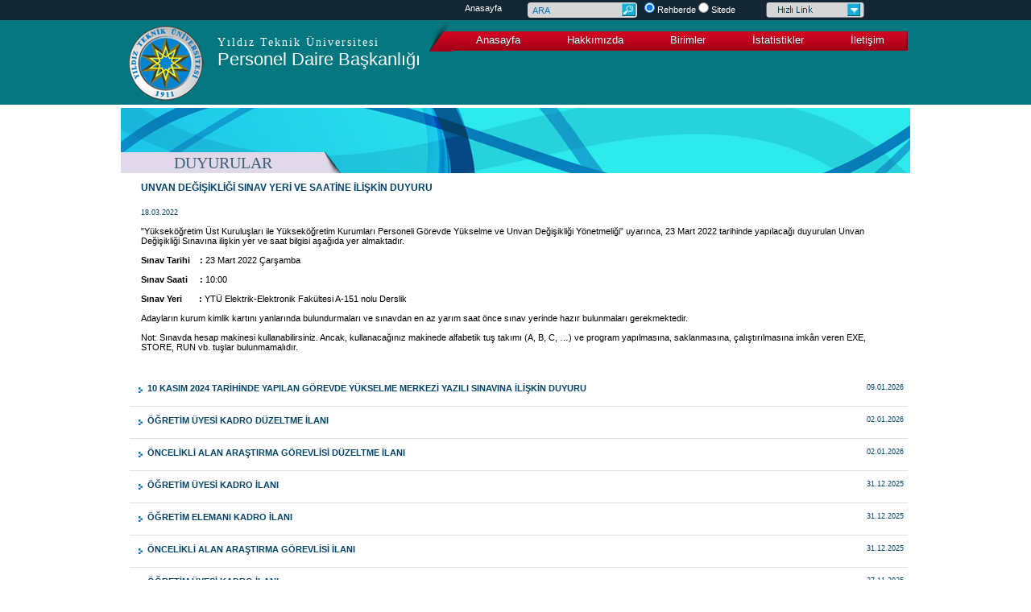

--- FILE ---
content_type: text/html; charset=utf-8
request_url: https://prs.yildiz.edu.tr/duyurular/UNVAN-DE%EF%BF%BD%EF%BF%BD%EF%BF%BD%EF%BF%BD%EF%BF%BD%EF%BF%BD%EF%BF%BD%EF%BF%BDKL%EF%BF%BD%EF%BF%BD%EF%BF%BD%EF%BF%BD%EF%BF%BD%EF%BF%BD-SINAV-YER%EF%BF%BD%EF%BF%BD-VE-SAAT%EF%BF%BD%EF%BF%BDNE-%EF%BF%BD%EF%BF%BDL%EF%BF%BD%EF%BF%BD%EF%BF%BD%EF%BF%BDK%EF%BF%BD%EF%BF%BDN-DUYURU/389
body_size: 32347
content:
<!DOCTYPE html PUBLIC "-//W3C//DTD XHTML 1.0 Transitional//EN" "http://www.w3.org/TR/xhtml1/DTD/xhtml1-transitional.dtd"><html xmlns="http://www.w3.org/1999/xhtml">
<head>
<link rel="shortcut icon" href="https://prs.yildiz.edu.tr/style/img/yildiz.ico">
<meta name="description" content="Yıldız Teknik Üniversitesi Resmi sitesi" />
<meta name="keywords" content="YTU,Yıldız Teknik Üniversitesi" />
<meta name="robots" content="no-cache" />
<meta name="Author" content="Enformati" />
<meta http-equiv="Content-type" content="text/html; charset=utf-8" />

<title>Personel Daire Başkanlığı | Duyurular</title>

<link href="https://prs.yildiz.edu.tr/style/css/anasayfa.css" rel="stylesheet" type="text/css" />
<link href="https://prs.yildiz.edu.tr/style/css/menu.css" rel="stylesheet" type="text/css" />
<link href="https://prs.yildiz.edu.tr/style/css/dcmegamenu.css" rel="stylesheet" type="text/css" />
<link href="https://prs.yildiz.edu.tr/style/css/white.css" rel="stylesheet" type="text/css" />
<link href="https://prs.yildiz.edu.tr/style/css/validationEngine.jquery.css" rel="stylesheet" type="text/css" />
<link href="https://prs.yildiz.edu.tr/style/css/jNice.css" rel="stylesheet" type="text/css" />
<link href="https://prs.yildiz.edu.tr/style/css/fullcalendar.css" rel="stylesheet" type="text/css" />

<!--[if IE 6]><link rel="stylesheet" type="text/css" media="screen" href="https://prs.yildiz.edu.tr/style/css/ie6.css" /><![endif]-->
<!--[if IE 7]><link rel="stylesheet" type="text/css" media="screen" href="https://prs.yildiz.edu.tr/style/css/ie7.css" /><![endif]-->

<!-- JavaScripts-->


<script type="text/javascript" src="https://prs.yildiz.edu.tr/style/js/jquery-1.6.min.js"></script>
<script type="text/javascript" src="https://prs.yildiz.edu.tr/style/js/jquery.hoverIntent.minified.js"></script>
<script type="text/javascript" src="https://prs.yildiz.edu.tr/style/js/jquery.dcmegamenu.1.3.3.js"></script>
<script type="text/javascript" src="https://prs.yildiz.edu.tr/style/js/jquery.validationEngine-tr.js"></script>
<script type="text/javascript" src="https://prs.yildiz.edu.tr/style/js/jquery.validationEngine.js"></script>
<script type="text/javascript" src="https://prs.yildiz.edu.tr/style/js/jNice.js"></script>
<script type="text/javascript" src="https://prs.yildiz.edu.tr/style/js/fullcalendar.js"></script>


<script>
function text_off(id) {
	document.getElementById(id).value = "";
}

function text_on(id,txt) {
	if(document.getElementById(id).value == "")
		document.getElementById(id).value = txt;
}
</script>

</head>

<body>        
<div id="header" style="height:134px">
	
		<div id="header_band">
    	<div id="header_in">
            <div id="header_top">
                <div id="ust_link_container">
                    <span id="mainpage_link"><a href="https://prs.yildiz.edu.tr/">Anasayfa </a></span>
                    <span style="float:left;margin-top:3px;color:#FFF;">&nbsp;&nbsp;&nbsp;&nbsp;</span>
                    
                    <div id="find_input">
                        <form target="_blank" action="http://www.yildiz.edu.tr/rehber" method="post">
                            
                            <input onclick="text_off('search_text');" onblur="text_on('search_text','ARA');" id="search_text" type="text" name="search" value="ARA" />
                            <input id="search_btn" type="submit" value="" />
                            
                            <input style="margin-left:9px;" id="ticked" type="radio" class="aramaRadio1" checked="checked" value="Rehberde" name="aramayeri"  /> 
                            <label style="color:#FFF" class="Rehberde"  for="ticked" >Rehberde</label> 
                            <input id="notticked" type="radio" class="aramaRadio2" value="Sitede" name="aramayeri" />
                            <label style="color:#FFF" class="Rehberde" for="notticked">Sitede</label>
                      
                        </form>
                        
                    </div>
                    
                    
                    
                    <div id="quick_link">
                        <img src="https://prs.yildiz.edu.tr/style/img/hizli_link.jpg" width="122" height="19" class="menu_head1" />
                        <ul class="menu_body1">
                                                    <li><a href="http://www.eu.yildiz.edu.tr">AB Ofisi</a></li>
                                                    <li><a href="page.php?id=3">Akademik Birimler</a></li>
                                                    <li><a href="http://www.aek.yildiz.edu.tr/">Akademik Etik Kurulu</a></li>
                                                    <li><a href="http://www.ogi.yildiz.edu.tr/index.php?id=18">Akademik Takvim</a></li>
                                                    <li><a href="http://www.yildiz.edu.tr/rekyard1akad.php">Akademik Yükseltmeler</a></li>
                                                    <li><a href="http://www.apk.yildiz.edu.tr/kaynak.html">AR-GE Desteği Sağlayan Kuruluşlar</a></li>
                                                    <li><a href="http://www2.yildiz.edu.tr">ARAS</a></li>
                                                    <li><a href="http://www.apk.yildiz.edu.tr/index.php">Araştırma Projeleri Koordinatörlüğü</a></li>
                                                    <li><a href="http://www.apry.yildiz.edu.tr/">Araştırma-Planlama Rektör Yrd.</a></li>
                                                    <li><a href="http://www.ata.yildiz.edu.tr/">Atatürk İlkeleri ve İnkılap Tarihi</a></li>
                                                    <li><a href="page.php?id=7">Ayazağa Kampüsü</a></li>
                                                    <li><a href="http://www.bde.yildiz.edu.tr/">Batı Dilleri ve Edebiyatı</a></li>
                                                    <li><a href="http://www.bdn.yildiz.edu.tr">Beden Eğitimi</a></li>
                                                    <li><a href="category.php?id=3">Bilgi Edinme</a></li>
                                                    <li><a href="http://www.bim.yildiz.edu.tr">Bilgi İşlem</a></li>
                                                    <li><a href="category.php?id=12">Bilgi İşlem Teknik Servis Şube Müdürlüğü</a></li>
                                                    <li><a href="http://www.ce.yildiz.edu.tr/">Bilgisayar Mühendisliği</a></li>
                                                    <li><a href="http://www.bote.yildiz.edu.tr/">Bilgisayar ve Öretim Tek. Eğitimi</a></li>
                                                    <li><a href="http://www.apk.yildiz.edu.tr">Bilimsel Araştırma Proje Koor.</a></li>
                                                    <li><a href="http://www.bio.yildiz.edu.tr/">Biyoloji</a></li>
                                                    <li><a href="http://www.bioeng.yildiz.edu.tr/">Biyomuhendislik</a></li>
                                                    <li><a href="http://www.cem.yildiz.edu.tr/">Çevre Mühendisliği</a></li>
                                                    <li><a href="http://www.uay.yildiz.edu.tr/">Çevre Yönetim Sis.</a></li>
                                                    <li><a href="page.php?id=6">Davutpaşa Kampüsü</a></li>
                                                    <li><a href="http://distro.cc.yildiz.edu.tr/">Distro(Yazılımlar)</a></li>
                                                    <li><a href="http://www.dosim.yildiz.edu.tr/">Döner Sermaye</a></li>
                                                    <li><a href="http://www.egf.yildiz.edu.tr">Eğitim Fakültesi</a></li>
                                                    <li><a href="http://www.eory.yildiz.edu.tr/">Eğitim-Öğretim Rektör Yrd</a></li>
                                                    <li><a href="http://www.egf.yildiz.edu.tr">Elektrik Mühendisliği</a></li>
                                                    <li><a href="http://www.elk.yildiz.edu.tr/">Elektrik-Elektronik Fakültesi</a></li>
                                                    <li><a href="http://www.ehm.yildiz.edu.tr/">Elektronik ve Haberleşme Mühendisliği</a></li>
                                                    <li><a href="http://www.enm.yildiz.edu.tr/">Endüstri Mühendisliği</a></li>
                                                    <li><a href="http://www.enfo.yildiz.edu.tr">Enformatik</a></li>
                                                    <li><a href="http://www.bythi.yildiz.edu.tr/brosur/fakulte/brosur.html">Fakülte Tanıtım</a></li>
                                                    <li><a href="http://www.farabi.yildiz.edu.tr/">Farabi Değişim Programı</a></li>
                                                    <li><a href="http://www.fbe.yildiz.edu.tr/">Fen Bilimleri Enstitüsü</a></li>
                                                    <li><a href="http://www.fed.yildiz.edu.tr/">Fen-Edebiyat Fakültesi</a></li>
                                                    <li><a href="http://www.fzk.yildiz.edu.tr/">Fizik</a></li>
                                                    <li><a href="http://www.gidf.yildiz.edu.tr/">Gemi İnşaatı ve Denizcilik Fakültesi</a></li>
                                                    <li><a href="http://www.gim.yildiz.edu.tr/">Gemi İnşaatı ve Gemi Makineleri Mühendisliği</a></li>
                                                    <li><a href="http://www.gmim.yildiz.edu.tr/">Gemi Makineleri İşletme Mühendisliği</a></li>
                                                    <li><a href="http://www.gsek.yildiz.edu.tr/">Genel Sekreterlik</a></li>
                                                    <li><a href="http://gsis.yildiz.edu.tr">GSIS</a></li>
                                                    <li><a href="http://www.jfm.yildiz.edu.tr/">Harita Mühendisliği</a></li>
                                                    <li><a href="http://www.iaesteyildiz.org/">IAESTE</a></li>
                                                    <li><a href="page.php?id=2">İdari Birimler</a></li>
                                                    <li><a href="http://www.imi.yildiz.edu.tr/">İdari ve Mali İşler</a></li>
                                                    <li><a href="http://www.mersam.yildiz.edu.tr/">İhaleler</a></li>
                                                    <li><a href="http://www.iib.yildiz.edu.tr/">İktisadi ve İdari Bilimler Fakültesi</a></li>
                                                    <li><a href="http://www.ikt.yildiz.edu.tr/">İktisat</a></li>
                                                    <li><a href="http://www.iletisim.yildiz.edu.tr/">İletişim Koordinatörlüğü</a></li>
                                                    <li><a href="http://www.ilet.yildiz.edu.tr/">İletişim Tasarımı</a></li>
                                                    <li><a href="http://www.ins.yildiz.edu.tr/">İnşaat Fakültesi</a></li>
                                                    <li><a href="http://www.inm.yildiz.edu.tr/">İnşaat Mühendisliği</a></li>
                                                    <li><a href="http://www.itb.yildiz.edu.tr/">İnsan ve Toplum Bilimleri</a></li>
                                                    <li><a href="http://www.isl.yildiz.edu.tr/">İşletme</a></li>
                                                    <li><a href="http://www.ist.yildiz.edu.tr/">İstatistik</a></li>
                                                    <li><a href="http://www.kml.yildiz.edu.tr/">Kimya</a></li>
                                                    <li><a href="http://www.kmm.yildiz.edu.tr/">Kimya Mühendisliği</a></li>
                                                    <li><a href="http://www.kim.yildiz.edu.tr/">Kimya-Metalurji Fakültesi</a></li>
                                                    <li><a href="http://www.kom.yildiz.edu.tr/">Kontrol ve Otomasyon Müh.</a></li>
                                                    <li><a href="#">Kulüpler</a></li>
                                                    <li><a href="http://www.ktp.yildiz.edu.tr/">Kütüphane</a></li>
                                                    <li><a href="http://www.mkm.yildiz.edu.tr/">Makine Mühendisliği</a></li>
                                                    <li><a href="http://www.mat.yildiz.edu.tr/">Matematik</a></li>
                                                    <li><a href="http://www.mtm.yildiz.edu.tr/">Matematik Mühendisliği</a></li>
                                                    <li><a href="http://www.mediko.yildiz.edu.tr/">Medikososyal Merkezi</a></li>
                                                    <li><a href="http://www.mkt.yildiz.edu.tr/">Mekatronik Mühendisliği</a></li>
                                                    <li><a href="http://www.myo.yildiz.edu.tr">Meslek Yüksek Okulu</a></li>
                                                    <li><a href="http://www.mem.yildiz.edu.tr/">Metalurji ve Malzeme Mühendisliği</a></li>
                                                    <li><a href="http://www.ytumed.org.tr/">Mezunlar Derneği</a></li>
                                                    <li><a href="http://www.mim.yildiz.edu.tr/">Mimarlık</a></li>
                                                    <li><a href="http://www.mmr.yildiz.edu.tr/">Mimarlık Fakültesi</a></li>
                                                    <li><a href="http://www.ogi.yildiz.edu.tr/">Öğrenci İşleri > Lisans</a></li>
                                                    <li><a href="http://www.ybd.yildiz.edu.tr/">Öğrenci İşleri > Yabancı Dil Hazırlık</a></li>
                                                    <li><a href="http://www.yildiz.edu.tr/otomasyon.php">Öğrenci Otomasyon Sistemleri</a></li>
                                                    <li><a href="http://orem.yildiz.edu.tr">ÖREM</a></li>
                                                    <li><a href="http://www.prs.yildiz.edu.tr">Personel Dairesi</a></li>
                                                    <li><a href="rektor/index.php">Rektörlük</a></li>
                                                    <li><a href="http://www.sks.yildiz.edu.tr/">Sağlık Kültür ve Spor Dairesi</a></li>
                                                    <li><a href="http://www.sts.yildiz.edu.tr/">Sanat ve Tasarım Fakültesi</a></li>
                                                    <li><a href="http://www.sbp.yildiz.edu.tr/">Şehir ve Bölge Planlama</a></li>
                                                    <li><a href="http://www.sigma.yildiz.edu.tr/index.html">Sigma</a></li>
                                                    <li><a href="http://www.sbu.yildiz.edu.tr/">Siyaset Bilimi ve Ulus. İlişkiler</a></li>
                                                    <li><a href="http://www.sbe.yildiz.edu.tr/">Sosyal Bilimler Enstitüsü</a></li>
                                                    <li><a href="http://www.stg.yildiz.edu.tr/">Strateji Geliştirme</a></li>
                                                    <li><a href="http://www.bythi.yildiz.edu.tr/brosur/default.html">Tanıtım</a></li>
                                                    <li><a href="category.php?id=1">Tarihçe</a></li>
                                                    <li><a href="http://www.eory.yildiz.edu.tr/index1.php?k=79">Temsilcilikler</a></li>
                                                    <li><a href="http://www.tdb.yildiz.edu.tr/">Türk Dili</a></li>
                                                    <li><a href="http://www.tde.yildiz.edu.tr/">Türk Dili ve Edebiyatı</a></li>
                                                    <li><a href="http://www.iro.yildiz.edu.tr/tr/index.php">Uluslararası İlişkiler Ofisi</a></li>
                                                    <li><a href="http://usis.yildiz.edu.tr">USIS</a></li>
                                                    <li><a href="http://www.apry.yildiz.edu.tr/rekyard1uygar.php">Uygulama ve Araştırma Merkezleri</a></li>
                                                    <li><a href="http://www.uzem.yildiz.edu.tr">Uzaktan Eğitim Merkezi</a></li>
                                                    <li><a href="http://www.vekom.yildiz.edu.tr">Vekom</a></li>
                                                    <li><a href="dosya/vizyon.pdf">Vizyon/Misyon</a></li>
                                                    <li><a href="http://www.yde.yildiz.edu.tr">Yabancı Diller Eğitimi</a></li>
                                                    <li><a href="http://www.ybd.yildiz.edu.tr/">Yabancı Diller Yüksek Okulu</a></li>
                                                    <li><a href="http://www.ypi.yildiz.edu.tr/">Yapı İşleri</a></li>
                                                    <li><a href="http://www.sks.yildiz.edu.tr/yemeklistesi.php">Yemek Listesi</a></li>
                                                    <li><a href="page.php?id=5">Yildiz Kampüsü</a></li>
                                                    <li><a href="page.php?id=10">Yıldızlar Dergisi</a></li>
                                                    <li><a href="http://www.ytry.yildiz.edu.tr/">Yönetim Rektör Yrd.</a></li>
                                                    <li><a href="http://www.ogi.yildiz.edu.tr/index1.php?k=60">Yönetmelikler > Öğrenci</a></li>
                                                    <li><a href="page.php?id=1">YTÜ Amblemi</a></li>
                                                    <li><a href="page.php?id=10">YTÜ Dergiler</a></li>
                                                    <li><a href="http://www.bythi.yildiz.edu.tr/brosur/tanitim/tanitim.html">YTÜ Tanıtım</a></li>
                                                    <li><a href="http://www.teknopark.yildiz.edu.tr/index.htm">YTÜ Teknopark</a></li>
                                                    <li><a href="http://www.ytuv.org/yvws/">YTÜ Vakfı</a></li>
                                                </ul>
                    </div>
                    
                    
                </div>
         
            </div>
            
            <div id="header_bottom">
                <div id="main_logo"><a href="http://www.yildiz.edu.tr/"><img src="https://prs.yildiz.edu.tr/style/img/logo_yildiz.png" /></a></div>
                <div id="main_yildiz_text"><span style="font-size:14px;font-family:'Times New Roman', Times, serif;letter-spacing:2px;">Yıldız Teknik Üniversitesi</span><br />Personel Daire Başkanlığı</div>
                
                <div id="main_menu">
                    <div id="main_menus_container">
                                            <script type="text/javascript">
                    $(document).ready(function($){
                    $('#mega-menu-9').dcMegaMenu({
                    rowItems: '3',
                    speed: 'fast',
                    effect: 'fade'
                    });
                    });
					
					$("ul.menu_body li:even").addClass("alt");
					$('img.menu_head').click(function () {
					$('ul.menu_body').slideToggle('medium');
					});
					$('ul.menu_body li a').mouseenter(function () {
					$(this).animate({ fontSize: "12px", paddingLeft: "20px" }, 50 );
					});
					$('ul.menu_body li a').mouseout(function () {
					$(this).animate({ fontSize: "11px", paddingLeft: "10px" }, 50 );
					});
					$('ul.menu_body').mouseleave(function () {
					$(this).animate({
						opacity: '0'
					  }, 1000, function() {
						$(this).css("display","none");
						$(this).css("opacity","1");
					  });
					
					});
					
					$("ul.menu_body1 li:even").addClass("alt");
					$('img.menu_head1').click(function () {
					$('ul.menu_body1').slideToggle('medium');
					});
					$('ul.menu_body1 li a').mouseenter(function () {
					$(this).animate({ fontSize: "12px", paddingLeft: "20px" }, 50 );
					});
					$('ul.menu_body1 li a').mouseout(function () {
					$(this).animate({ fontSize: "11px", paddingLeft: "10px" }, 50 );
					});
					$('ul.menu_body1').mouseleave(function () {
					$(this).animate({
						opacity: '0'
					  }, 1000, function() {
						$(this).css("display","none");
						$(this).css("opacity","1");
					  });
					
					});
					
					
					
                    </script>

                    <div class="wrap">
                    <div class="demo-container">
                    <div class="white">  
                                        <ul id="mega-menu-9" class="mega-menu">
                    	<li><a href="https://prs.yildiz.edu.tr/">Anasayfa</a></li>


                            <li>

                                <a  

									href="javascript:void(0);">
									
									Hakkımızda                                     
                                </a>

                                
                                <ul>

                                	
                                    	<li>
											                                        	<a  href="https://prs.yildiz.edu.tr/prs/1/Misyonumuz---Vizyonumuz-/22" >Misyonumuz - Vizyonumuz 
                                            </a>
                                            
                                        </li>

                                    
                                    	<li>
											                                        	<a  href="https://prs.yildiz.edu.tr/prs/1/İdari-Yapı/23" >İdari Yapı
                                            </a>
                                            
                                        </li>

                                    
                                    	<li>
											                                        	<a  href="https://prs.yildiz.edu.tr/prs/1/Hizmet-Standardı/24" >Hizmet Standardı
                                            </a>
                                            
                                        </li>

                                    
                                    	<li>
											                                        	<a  href="https://prs.yildiz.edu.tr/prs/1/Personel/25" >Personel
                                            </a>
                                            
                                        </li>

                                    
                                    	<li>
											                                        	<a  href="https://prs.yildiz.edu.tr/prs/1/Sivil-Savunma-Ekipleri/74" >Sivil Savunma Ekipleri
                                            </a>
                                            
                                        </li>

                                    
                                    	<li>
											                                        	<a style='border-bottom:none;' href="https://prs.yildiz.edu.tr/prs/1/Acil-Durum-Eylem-Planı/75" >Acil Durum Eylem Planı
                                            </a>
                                            
                                        </li>

                                    
                                </ul>

                                
                            </li>

                           

                            
                            <li>

                                <a  

									href="javascript:void(0);">
									
									Birimler                                     
                                </a>

                                
                                <ul>

                                	
                                    	<li>
											                                        	<a  href="https://prs.yildiz.edu.tr/prs/2/Akademik-Personel,-Kadro-ve-İstatistik-Şube-Müdürlüğü/26" >Akademik Personel, Kadro ve İstatistik Şube Müdürlüğü
                                            </a>
                                            
                                        </li>

                                    
                                    	<li>
											                                        	<a  href="https://prs.yildiz.edu.tr/prs/2/İdari-Personel-Şube-Müdürlüğü/76" >İdari Personel Şube Müdürlüğü
                                            </a>
                                            
                                        </li>

                                    
                                    	<li>
											                                        	<a  href="https://prs.yildiz.edu.tr/prs/2/Organizasyonel-Gelişim-Şube-Müdürlüğü/27" >Organizasyonel Gelişim Şube Müdürlüğü
                                            </a>
                                            
                                        </li>

                                    
                                    	<li>
											                                        	<a  href="https://prs.yildiz.edu.tr/prs/2/Görevlendirmeler-Şube-Müdürlüğü/28" >Görevlendirmeler Şube Müdürlüğü
                                            </a>
                                            
                                        </li>

                                    
                                    	<li>
											                                        	<a style='border-bottom:none;' href="https://prs.yildiz.edu.tr/prs/2/Maaş-ve-Tahakkuk-Şube-Müdürlüğü-/29" >Maaş ve Tahakkuk Şube Müdürlüğü 
                                            </a>
                                            
                                        </li>

                                    
                                </ul>

                                
                            </li>

                           

                            
                            <li>

                                <a  

									href="https://prs.yildiz.edu.tr/prs/3">
									
									İstatistikler                                      
                                </a>

                                
                            </li>

                           

                            
                            <li>

                                <a  

									href="https://prs.yildiz.edu.tr/prs/4">
									
									İletişim                                     
                                </a>

                                
                            </li>

                           

                                                
                    </ul>
                    </div>
                    </div>
                    </div>
                    <!--<div style="height: 350px;"></div>-->

                    </div>
                </div>
            </div>
            
            
        </div>
    </div>
</div>    <div id="main">
    <div id="main_ic" style="height:auto;">
    	<div style="width:0;height:572px;float:left"></div>
        <div id="main_title">
        	<span id="main_title_text">DUYURULAR</span>
        </div>
        <div id="main_left_middle_column">
        	<div id="one_news_title" style="margin-left: 18px;">UNVAN DEĞİŞİKLİĞİ SINAV YERİ VE SAATİNE İLİŞKİN DUYURU</div>

            <div id="one_news_text">
            <div style="float:left;height:200px;width:0;"></div><span id="one_news_date">18.03.2022</span>
			<br />
			<br />
			<p>
	&quot;Y&uuml;ksek&ouml;ğretim &Uuml;st Kuruluşları ile Y&uuml;ksek&ouml;ğretim Kurumları Personeli G&ouml;revde Y&uuml;kselme ve Unvan Değişikliği Y&ouml;netmeliği&rdquo; uyarınca, 23 Mart 2022 tarihinde yapılacağı duyurulan Unvan Değişikliği Sınavına ilişkin yer ve saat bilgisi aşağıda yer almaktadır.</p>
<p>
	&nbsp;</p>
<p>
	<strong>Sınav Tarihi&nbsp; &nbsp; :</strong> 23 Mart 2022 &Ccedil;arşamba</p>
<p>
	&nbsp;</p>
<p>
	<strong>Sınav Saati&nbsp;&nbsp;&nbsp;&nbsp; :</strong> 10:00</p>
<p>
	&nbsp;</p>
<p>
	<strong>Sınav Yeri&nbsp; &nbsp; &nbsp; &nbsp;:</strong> YT&Uuml; Elektrik-Elektronik Fak&uuml;ltesi A-151 nolu Derslik</p>
<p>
	&nbsp;</p>
<p>
	Adayların kurum kimlik kartını yanlarında bulundurmaları ve sınavdan en az yarım saat &ouml;nce sınav yerinde hazır bulunmaları gerekmektedir.</p>
<p>
	&nbsp;</p>
<p>
	Not: Sınavda hesap makinesi kullanabilirsiniz. Ancak, kullanacağınız makinede alfabetik tuş takımı (A, B, C, &hellip;) ve program yapılmasına, saklanmasına, &ccedil;alıştırılmasına imk&acirc;n veren EXE, STORE, RUN vb. tuşlar bulunmamalıdır.</p>
<p>
	&nbsp;</p>
<p>
	&nbsp;</p>
            
            </div>
            
            <div id="other_news">
            	            
                	<div class="news_text_news"><div class="news_arrow"></div><a href="https://prs.yildiz.edu.tr/duyurular/10-KASIM-2024-TARİHİNDE-YAPILAN-GÖREVDE-YÜKSELME-MERKEZİ-YAZILI-SINAVINA-İLİŞKİN-DUYURU/530">10 KASIM 2024 TARİHİNDE YAPILAN GÖREVDE YÜKSELME MERKEZİ YAZILI SINAVINA İLİŞKİN DUYURU</a><span style="float:right;font-size:9px;font-weight:normal;" class="one_news_date">09.01.2026</span></div>
                
            	            
                	<div class="news_text_news"><div class="news_arrow"></div><a href="https://prs.yildiz.edu.tr/duyurular/ÖĞRETİM-ÜYESİ-KADRO-DÜZELTME-İLANI/528">ÖĞRETİM ÜYESİ KADRO DÜZELTME İLANI</a><span style="float:right;font-size:9px;font-weight:normal;" class="one_news_date">02.01.2026</span></div>
                
            	            
                	<div class="news_text_news"><div class="news_arrow"></div><a href="https://prs.yildiz.edu.tr/duyurular/ÖNCELİKLİ-ALAN-ARAŞTIRMA-GÖREVLİSİ-DÜZELTME-İLANI/529">ÖNCELİKLİ ALAN ARAŞTIRMA GÖREVLİSİ DÜZELTME İLANI</a><span style="float:right;font-size:9px;font-weight:normal;" class="one_news_date">02.01.2026</span></div>
                
            	            
                	<div class="news_text_news"><div class="news_arrow"></div><a href="https://prs.yildiz.edu.tr/duyurular/ÖĞRETİM-ÜYESİ-KADRO-İLANI/525">ÖĞRETİM ÜYESİ KADRO İLANI</a><span style="float:right;font-size:9px;font-weight:normal;" class="one_news_date">31.12.2025</span></div>
                
            	            
                	<div class="news_text_news"><div class="news_arrow"></div><a href="https://prs.yildiz.edu.tr/duyurular/ÖĞRETİM-ELEMANI-KADRO-İLANI/526">ÖĞRETİM ELEMANI KADRO İLANI</a><span style="float:right;font-size:9px;font-weight:normal;" class="one_news_date">31.12.2025</span></div>
                
            	            
                	<div class="news_text_news"><div class="news_arrow"></div><a href="https://prs.yildiz.edu.tr/duyurular/ÖNCELİKLİ-ALAN-ARAŞTIRMA-GÖREVLİSİ-İLANI/527">ÖNCELİKLİ ALAN ARAŞTIRMA GÖREVLİSİ İLANI</a><span style="float:right;font-size:9px;font-weight:normal;" class="one_news_date">31.12.2025</span></div>
                
            	            
                	<div class="news_text_news"><div class="news_arrow"></div><a href="https://prs.yildiz.edu.tr/duyurular/ÖĞRETİM-ÜYESİ-KADRO-İLANI/524">ÖĞRETİM ÜYESİ KADRO İLANI</a><span style="float:right;font-size:9px;font-weight:normal;" class="one_news_date">27.11.2025</span></div>
                
            	            </div>
             <span id="all_announcement_btn"><span style="float:right;margin:3px 10px 0 0;display:inline;"><a style="color:#FFF;" href="https://prs.yildiz.edu.tr/duyurular">>> Tüm Duyurular</a></span></span>
        </div>
        
    </div>
</div>    <div id="footer">
	<div id="footer_in">
    	<div id="footer_in_links">
			        </div>
        <div id="footer_in_copyright">
            <span id="footer_copyright">© YILDIZ TEKNİK ÜNİVERSİTESİ - 34349 Beşiktaş - İstanbul / +90 212 383 70 70</span>
            <span id="footer_enformatik"><a target="_blank" href="http://www.enfo.yildiz.edu.tr"><span style="color:#ff7200;">E</span><span  style="color:#FFF">nformatik</span></a></span>
        </div>    
    </div>
</div></body>
</html>

--- FILE ---
content_type: text/css
request_url: https://prs.yildiz.edu.tr/style/css/anasayfa.css
body_size: 17066
content:
@charset "utf-8";
/* CSS Document */
/*
@font-face {
    font-family: 'Mehtap_DIN Condensed';
    src: url('mehtap_din_condensed.eot');
    src: local('Mehtap_DIN Medium'), local('Mehtap_DIN Condensed'),
    url('mehtap_din_condensed.woff') format('woff'),
    url('mehtap_din_condensed.svg#mehtap_din_condensed') format('svg'),
    url('mehtap_din_condensed.otf') format('opentype');
}

@font-face {
    font-family: 'Franklin Gothic Demi';
    src: url('fradm-webfont.eot');
    src: local('Franklin Gothic Demi'), local('Franklin Gothic Demi'),
    url('fradm-webfont.woff') format('woff'),
    url('fradm-webfont.svg#fradm-webfont') format('svg'),
    url('fradm-webfont.otf') format('opentype');
}

@font-face {
    font-family: 'Mehtap_DIN Expanded';
    src: url('mehtap_din_expanded.eot');
    src: local('Mehtap_DIN Expanded'), local('Mehtap_DIN Expanded'),
    url('mehtap_din_expanded.woff') format('woff'),
    url('mehtap_din_expanded.svg#mehtap_din_expanded') format('svg'),
    url('mehtap_din_expanded.otf') format('opentype');
}
*/
.maviyazi2{
	color:#06C;
	
	}


body {
color:#000;
font-family:Verdana, Geneva, sans-serif;
margin:0;
padding:0;
border:0;
font-size:11px;
/*background-image:url(../img/header_banner.jpg);*/
background-repeat:no-repeat;
background-position:center -69px;
background-color:#FFF;/*#92b7d2;*/
overflow-x:hidden;
}

img {
border:0;
margin:0;
padding:0;
}

a {
text-decoration:none;
color:#000;
cursor:pointer;
}
/*header*/
#header {
float:left;
height:400px;
width:100%;
/*overflow:hidden;*/
position:relative;

}

#header_ic {
float:left;
width:1000px;
height:auto;
margin-left:-500px;
left:50%;
position:relative;
}

#header_band {
float:left;
width:100%;
height:130px;
background-repeat:repeat-x;
background-image:url(../img/header_top_bg.png);

}

#header_in {
float:left;
width:1000px;
height:130px;
margin-left:-500px;
left:50%;
position:relative;
}

#header_top {
width:1000px;
height:19%;
float:left;
}
/*ust_linkler*/

#banner_container {
float:left;
position:relative;
width:980px;
left:50%;
margin-left:-490px;
margin-top:7px;
}

#wrapper {
float:left; 
width:980px;
height:233px;
}

#banner_shadow {
float:left;
width:980px;
height:30px;
background-image:url(../img/banner_shadow.png);
}

.hb
{
height:20px;
padding:0 6px;
display:inline;
float:left;
overflow:hidden;
}
#ust_link_container {
margin-left:437px;
display:inline;
margin-top:3px;
float:left;
font-size:10.68px;
}

#mainpage_link {
height:19px;
float:left;
margin-top:1px;
}

#mainpage_link a{
color:#FFF;
}

#mainpage_link a:hover{
color:#01C6FA;
}

#contact_link {
height:19px;
float:left;
margin-top:1px;
}

#contact_link a{
color:#FFF;
}

#contact_link a:hover{
color:#01C6FA;
}

#cmb_language {
height:19px;
float:left;
margin-left:13px;
display:inline;
}

ul, li{margin:0; padding:0; list-style:none;}

.menu_head{/*border:1px solid #998675;*/}

.menu_body {display:none; width:122px;/*border-right:1px solid #998675;border-bottom:1px solid #998675;border-left:1px solid #998675;*/z-index:100;position:absolute;}
.menu_body li{background:#132633;}
.menu_body li.alt{background:#3a4a55;}
.menu_body li a{color:#FFFFFF; text-decoration:none; padding:10px; display:block;}
.menu_body li a:hover{padding:15px 10px; font-weight:bold;}

.menu_head1{/*border:1px solid #998675;*/}

.menu_body1 {display:none; width:211px;height:528px;overflow-y:scroll;margin-left:-43px; /*border-right:1px solid #998675;border-bottom:1px solid #998675;border-left:1px solid #998675;*/z-index:100;position:absolute;}
.menu_body1 li{background:#132633;}
.menu_body1 li.alt{background:#3a4a55;}
.menu_body1 li a{color:#FFFFFF; text-decoration:none; padding:10px; display:block;}
.menu_body1 li a:hover{padding:15px 10px; font-weight:bold;}

#languages {
width:119px;
position:absolute;
z-index:9999;
top:23px;
margin-left:130px;
background-color:#d6d6d6;
display:none;
}

.one_language {
width:100px;
padding:3px 0 0 9px;
float:left;
display:inline;
border-bottom:1px dashed #000;
}

.language_flag {
padding-right:3px;
}

.language_text {
padding-left:3px;
}

#find_input {
height:17px;
float:left;
margin-left:20px;
display:inline;
width:290px;

}

#search_text {
background-color: #D6D6D6;
color: #0573B3;
height: 19px;
width: 130px;
padding-left:6px;
font-size:10.68px;
float:left;
display:inline;
border-radius:4px;
}

#search_btn {
width:17px;
margin-left:-19px;
background-image:url(../img/search_btn.png);
float:left;
display:inline;
height:16px;
position:absolute;
z-index:3;
margin-top:1px;
}

#site_phone {
height:19px;
float:left;
margin-left:15px;
display:inline;
}

#quick_link {
height:19px;
float:left;
margin-left:6px;
display:inline;
}


/*ust_linkler_bitiş*/
#header_bottom {
width:1000px;
height:81%;
float:left;
}
#main_logo {
margin-left:20px;
margin-top:7px;
float:left;
display:inline;
width:93px;
height:93px;
}

#main_yildiz_text { 
margin-top:20px;
margin-left:17px;
float:left;
display:inline;
font-family:Verdana, Geneva, sans-serif;
color:#FFF;
font-size:22px;
}
#main_yildiz_imza {
color:#FFF;
width:236px;
float:left;
height:20px;
margin-top:20px;
padding:28px 0px 0px 5px;
margin-left:19px;
display:inline;
/*border-left:1px solid #adc4d2;*/
font-size:21px;
font-family:Vivaldi;
}

#main_menu {
width:auto;
height:42px;
margin-right:13px;
margin-top:2px;
float:right;
display:inline;
background-image: url("../img/menu_bg1.png");
background-repeat:no-repeat;
}

#main_menus_container {
width:auto;
height:24px;
float:left;
display:inline;
margin:12px 0 0 30px;
color:#FFF;
background-image: url("../img/menu_bg2.png");
text-shadow: 0px 1px #333;
font-size:13px;
}

#main_menus_container a{
color:#FFF;
}

#main_menus_container a:hover{
color:#DDDDDD;
}

#main_menu_about {
width:76px;
float:left;
}

#main_menu_management {
width:103px;
float:left;
}

#main_menu_academic {
width:113px;
float:left;
}

#main_menu_research {
width:112px;
float:left;
}

#main_menu_student {
width:101px;
float:left;
}

#main_menu_candidate {
width:130px;
float:left;
}

#main_menu_alumni {
width:115px;
float:left;
}

/*header bitiş*/
/*main*/
#main {
float:left;
/*background-image:url(../img/main_repeat.jpg);
background-position:bottom;
background-repeat:repeat-x;*/
width:100%;
}
#main_ic {
float:left;
width:980px;
height:auto;
margin-left:-490px;
left:50%;
position:relative;
z-index:0;
}

#main_title {
float:left;
width:980px;
margin-bottom:10px;
display:inline;
height:82px;
background-image:url(../img/main_title.jpg);
background-repeat:no-repeat;
}

#main_title_text {
font-size:20px;
font-family:"Times New Roman", Times, serif;
color:#3d6278;
float:left;display:inline;
width:253px;
height:24px;
text-align:center;
margin-top:57px;
overflow:hidden;
}


.left_text_style {
text-shadow:0px -1px #000;
color:#fff;
font-size:14px;
font-weight:bold;
margin:8px 0;
float:left;
width:385px;
text-align:center;
}


#main_left_middle_column {
width:966px;
height:auto;
float:left;
margin:0 7px;
display:inline;
}

#one_news_title {
height:33px;
width:100%;
float:left;
font-size:12px;
font-weight: bold;
color:#004369;
}

#one_news_image {
width:208px;
height:150px;
float:left;
}

#one_news_text {
padding:0 10px;
height:auto;
float:left;
margin-left:8px;
display:inline;
}

#other_news {
width:966px;
padding:4px;
float:left;
display:inline;
height:auto;
}

.news_text_news {
width:956px;
min-height:28px;
height:auto;
float:left;
border-top:1px solid #FFF;
border-bottom:1px solid #E0E0E0;
padding:10px 5px 0;
color:#004369;
font-weight:bold;
}

.news_text_news a {
color:#004369;
}

#one_news_date {
font-size:9px;
color:#01446a;
}

.one_all_news {
width:322px;
height:106px;
float:left;
text-align:left;
margin:12px 0;
}

.one_all_news_title {
width:320px;
min-height:30px;
float:left;
font-size:11px;
font-weight:bold;
color:#004369;
}

.one_all_news_title a {
color:#004369;
}

.one_all_news_image {
width:131px;
height:73px;
float:left;
overflow:hidden;
}

.one_all_news_summary_date {
width:180px;
height:73px;
float:left;
overflow:hidden;
margin-left:6px;
display:inline;
font-size:11px;
color:#323232;
}

.one_all_news_summary {
height:53px;
float:left;
width:180px;
overflow:hidden;
}

#all_news_pager {
width:721px;
height:32px;
float:left;
text-align:center;
margin-top:70px;
}

.pager_button_active {
width:28px;
height:32px;
float:left;
background-image:url(../img/pager_button_active.jpg );
margin-left:6px;
display:inline;
}

.pager_button {
width:28px;
height:32px;
float:left;
background-image:url(../img/pager_button.jpg );
margin-left:6px;
display:inline;
}

.pager_button_text {
padding:8px 10px;
float:left;
display:inline;
font-weight:bold;
color:#555555;
}

.left_mask {
width:202px;
height:53px;
margin-top:55px;
background-color:transparent;
left:10px;
position:absolute;
}

.left_mask_horizontal {
width:202px;
height:53px;
margin-top:55px;
background-color:transparent;
margin-left:10px;
float:left;
display:inline;
}

.left_mask_text {
width:200px;
text-align:center;
font-size:20px;
color:#FFF;
font-size:22px;
font-family:Georgia, "Times New Roman", Times, serif;
position:absolute;
z-index:2;
background-color:transparent;
}

.background {
width: 202px; height: 53px; /* to match DIVs size */
position:absolute;
}


#main_middle_column {
width:687px;
height:auto;
float:left;
margin-left:10px;
display:inline;
}

#main_middle_column a {
color:#004369;
}

#main_middle_column_title{
width:100%;
height:31px;
float:left;
background-image:url(../img/announcement_title_bg.jpg);
}

#all_announcement_btn {
width:100%;
height:23px;
float:left;
background-repeat:repeat-x;
margin-bottom:10px;
background-image:url(../img/all_announcement_btn.jpg);
}

#katalog_tarama {
float:left;
width:385px;
height:123px;
margin-bottom:10px;
background-image:url(../img/katalog_tarama.png);
}

#toplu_tarama {
float:left;
width:385px;
height:126px;
margin-bottom:10px;
background-image:url(../img/toplu_tarama.png);
}

#dergi_kitap {
float:left;
width:341px;
height:37px;
margin:6px 22px;
padding-top:5px;
background-image:url(../img/elektronik_dergi.png);
}

#hesap_uzaktan {
width:385px;
height:88px;
float:left;
}

#hesap {
width:183px;
height:88px;
float:left;
margin-right:19px;
background-image:url(../img/hesap_bg.png);
}

#uzaktan {
width:183px;
height:88px;
float:left;
background-image:url(../img/uzaktan_bg.png);
}

#calisma_saatleri {
width:385px;
float:left;
margin:10px 0;
}

#calisma_saatleri_title {
width:385px;
float:left;
height:32px;
background-image:url(../img/calisma-saatleri.jpg);
}

#calisma_saatleri_content {
width:385px;
float:left;
height:auto;
}

#calisma td {
border:1px solid #FFF;
padding:2px;
height:21px;
}

#logolar {
width:385px;
height:39px;
float:left;
text-align:center;
margin:10px 0;
}

#memnuniyet_anketi {
float:left;
text-align:center;
width:574px;
margin:10px 0;
}

.picture_news {
width:98%;
height:220px;
float:left;
margin-top:6px;
padding:1%;
overflow:hidden;
}

.picture_news_title {
width:419px;
height:14px;
float:left;
padding:4px;
font-weight:bold;
color:#004369;
}

.picture_news_date {
width:47px;
height:13px;
float:left;
padding:5px 4px 4px 7px;
font-weight:bold;
font-size:8.39px;
color:#FFF;
letter-spacing:-1px;
}

.picture_news_body {
width:481px;
height:101px;
float:left;
padding:2px;
display:inline;
}

.picture_news_body_picture {
width:208px;
height:95px;
float:left;
border:1px solid #565656;
margin:4px;
display:inline;
}

.picture_news_body_text {
width:250px;
height:68px;
float:left;
padding:5px;
display:inline;
overflow:hidden;
}

.picture_news_body_detail {
float:right;
width:142px;
height:25px;
}

.text_news {
width:96%;
min-height:28px;
height:auto;
float:left;
border-top:1px solid #FFF;
border-bottom:1px solid #E0E0E0;
padding:10px 2%;
color:#004369;
font-weight:bold;
}

.news_arrow {
width:5px;
height:7px;
float:left;
background-image:url(../img/haber_ok.png);
background-repeat:no-repeat;
margin:5px 6px;
}

#tum_haberler_btn {
width:79px;
height:17px;
float:left;
margin:10px 0 15px 400px;
display:inline;
}

#main_right_column {
width:257px;
height:auto;
float:left;
margin:4px 0 0 7px;
display:inline;
}

#bubble {
position:absolute;
top:-36px;
background-image:url(../img/sag_popup.png);
width:97px;
height:39px;
display:none;
}

#bubble_text {
text-align:center;
width:93px;
margin-top:6px;
float:left;
margin-left:2px;
display:inline;
}

#top_links {
width:257px;
height:62px;
float:left;
/*font-family:'Franklin Gothic Demi';*/
font-weight:bold;
font-size:10px;
position:relative;
margin-bottom:5px;
}

#top_links_library {
height:62px;
width:61px;
float:left;
}

.top_links_text {
height:12px;
width:58px;
float:left;
padding:3px 2px;
display:inline;
text-align:center;
}

.top_links_picture {
height:38px;
width:58px;
float:left;
padding:3px 2px;
display:inline;
text-align:center;
}

.top_menu_seperator {
width:3px;
float:left;
height:62px;
background-image:url(../img/ust_menu_ayrac.png);
}

#announcement_activity {
width:252px;
height:490px;
float:left;
}

#announcement_activity_header {
width:252px;
height:26px;
float:left;
background-color:#0385D1;
text-align:center;
color:#FFF;
}

#announcement_activity_ann {
width:126px;
height:20px;
padding-top:3px;
float:left;
background-color:#0385D1;
}
#announcement_activity_ann a {
color:#FFF;
}
#announcement_activity_ann a:hover {
color:#555;
}
#announcement_activity_act {
width:126px;
height:20px;
padding-top:3px;
float:left;
background-color:#aeaeae;
}

#announcement_activity_act a {
color:#FFF;
}
#announcement_activity_act a:hover {
color:#555;
}

#announcement_activity_main_ann {
height:395px;
width:252px;
float:left;
}
#announcement_activity_main_act {
height:395px;
width:252px;
float:left;
}
#announcement_activity_main_one {
height:60px;
width:252px;
float:left;
}
#announcement_activity_date {
height:51px;
width:51px;
margin:14px 0;
text-align:center;
float:left;
background-image:url(../img/date_bg.png);
background-position:center;
background-repeat:no-repeat;
color:#FFF;
line-height:17px;
}
#announcement_activity_title {
height:51px;
width:201px;
float:left;
margin:14px 0;
}

#bottom_links {
width:256px;
height:33px;
float:left;
}

#tum_duyurular_btn {
width:87px;
height:17px;
float:left;
margin:15px 0 15px 140px;
display:inline;
}

#tum_etkinlikler_btn {
width:87px;
height:17px;
float:left;
margin:15px 0 15px 140px;
display:inline;
}

#bottom_cnt {
width:242px;
margin-left:8px;
display:inline;
float:left;
}

#bottom_facebook {
background-image:url(../img/face_duyuru_alt.png);
width:28px;
height:28px;
float:left;
}

#bottom_twitter {
background-image:url(../img/twitter_duyuru_alt.png);
width:28px;
height:28px;
float:left;
margin-left:20px;
display:inline;
}

#bottom_disabled {
background-image:url(../img/engelli_duyuru_alt.png);
width:28px;
height:27px;
float:left;
margin-left:20px;
display:inline;
}

#bottom_yildizlihat {
background-image:url(../img/724_duyuru_alt1.png);
width:72px;
height:27px;
float:left;
margin-left:10px;
display:inline;
}

#bottom_mail{
background-image:url(../img/mail_duyuru_alt1.png);
width:72px;
height:27px;
float:left;
margin-left:10px;
display:inline;
}

#left_menu {
width:338px;
height:auto;
float:left;
}

.left_menu_element {
width:338px;
height:36px;
float:left;
background-image:url(../img/sol_menu_bg.jpg);
}

.left_menu_element_text {
width:322px;
height:20px;
float:left;
padding:8px;
display:inline;
font-family:'Mehtap_DIN Condensed';
font-size:20px;
}

.left_menu_element_active {
width:338px;
height:36px;
float:left;
background-image:url(../img/sol_menu_active_bg.jpg);
}

#right_content {
width:650px;
height:auto;
float:left;
}
/*main bitiş*/
/*footer*/
#footer {
background-color:#047781;
height:200px;
width:100%;
float:left;
text-align:left;
color:#FFF;
font-size:11px;
}

#footer_in {
float:left;
width:1000px;
margin-left:-500px;
left:50%;
position:relative;
}

#footer_in_links {
float:left;
width:864px;
float:left;
margin:17px 30px 17px 70px;
display:inline;
}

.footer_one_link {
float: left; 
width: 167px;
padding:2px;
display:inline;
}

#footer_copyright {
float:left;
padding:12px 429px 0 83px;
display:inline;
letter-spacing:-0.7px;
}

#footer_in_copyright {
float: left;
height: 31px;
margin-left: -13px;
width: 1112px;
display:inline;
}

#footer_enformatik {
width:57px;
float:left;
padding:12px 0 0 0;
font-size:9.71px;
color:#FFF;
}

.ikaz {
    background: url("../img/ikaz.png") no-repeat scroll 2.2em center #FFF6BF;
    border-color: #FFD324;
}
#main_ic_sub {
float:left;
width:1000px;
height:auto;
margin-left:-500px;
left:50%;
position:relative;
margin-top:8px;
background-image:url(../img/header_top_bg.png);
background-repeat: repeat;
}

#formID tr {
	height:33px;}
/*footer bitiş*/



#main_left_column {
    background-color: #34adb8;
    color: #FFFFFF;
    float: left;
    height: auto;
    width: 283px;
}
#main_left_column_element {
    border-bottom: 1px solid #269ba6;
    border-top: 1px solid #4ac5d0;
    display: inline;
    float: left;
    font-size: 13px;
    height: auto;
    margin: 0 15px;
    padding: 10px 0 10px 20px;
    width: 233px;
}
#main_left_column_element a {
    color: #FFFFFF;
}
#main_left_column_element a:hover {
    color: #DDDDDD;
}

--- FILE ---
content_type: text/css
request_url: https://prs.yildiz.edu.tr/style/css/white.css
body_size: 3538
content:
.mega-menu ul, .mega-menu ul li {list-style: none;}
.mega-menu ul {position: relative; padding: 0; margin: 0;}
.mega-menu ul li ul {display: none;}
.mega-menu .sub {display: none;}
.mega-menu .sub ul {display: block;}

.white {/*font: normal 13px Arial, sans-serif; line-height: 16px;*/}
.white ul.mega-menu, .white ul.mega-menu, .white ul.mega-menu li {margin: 0; padding: 0; border: none;}
.white ul.mega-menu {/*background: #ccc url(images/bg_white.png) repeat-x 0 -80px;*/ width: 100%; height: 22px; /*border-right: 1px solid #afafaf; border-left: 1px solid #afafaf;*/ position: relative;}
.white ul.mega-menu li {float: left; margin: 0; padding: 0; /*font-weight: bold;*/}
.white ul.mega-menu li a {float: left; display: block;  padding: 3px 29px 0px 29px; /*background: url(images/bg_white.png) repeat-x 100% 0;*/ text-shadow: /*1px 1px 1px #fff;*/ text-decoration: none;}
.white ul.mega-menu li a.dc-mega {position: relative;}
.white ul.mega-menu li a .dc-mega-icon {display: block; position: absolute; width: 8px; height: 6px;  top: 8px; right: 10px; background: url(../img/ddm_images/arrow.png) no-repeat 0 100%;}
.white ul.mega-menu li.mega-hover a, .white ul.mega-menu li a:hover {background-position: 100% -40px;  text-shadow: none;}
.white ul.mega-menu li.mega-hover a .dc-mega-icon {background-position: 0 100%;}
.white ul.mega-menu li .sub-container {position: absolute; margin-left:-16px; /*background: url(../img/ddm_images/bg_sub_left.png) no-repeat 0 100%; *//*padding-left: 20px;*/ margin-left: -3px;}
.white ul.mega-menu li .sub {/*background: url(../img/ddm_images/bg_sub.png) no-repeat 100% 100%;*/ padding: 20px 20px 20px 10px; background-image:url(../img/menu_alt_bg.png); background-repeat:repeat;}
.white ul.mega-menu li .sub-container.mega .sub {padding: 20px 20px 10px 0;}
.white ul.mega-menu li .sub .row {width: 100%; overflow: hidden; clear: both;}
.white ul.mega-menu li .sub li {list-style: none; float: none; width: auto; font-size: 1em; font-weight: normal;}
.white ul.mega-menu li .sub li.mega-hdr {margin: 0 10px 10px 0; float: left;}
.white ul.mega-menu li .sub li.mega-hdr.last {margin-right: 0;}
.white ul.mega-menu li .sub a {background: none; border: none; text-shadow: none; color: #111; padding: 7px 10px; display: block; float: none; text-decoration: none; font-size: 0.9em;}
.white ul.mega-menu li .sub li.mega-hdr a.mega-hdr-a {padding: 5px 5px 5px 15px; margin-bottom: 5px; /*background: #E3E3E3 url(../img/ddm_images/bg_mega_hdr.png) no-repeat 0 0; text-transform: uppercase;*/ font-weight: bold; opacity:1;  /*text-shadow: 1px 1px 1px #fff;*/}
.white ul.mega-menu li .sub li.mega-hdr a.mega-hdr-a:hover {color: #a32403; text-shadow: none;}
.white ul.mega-menu .sub li.mega-hdr li a {padding: 4px 5px 4px 20px; /*background: url(../img/ddm_images/arrow_off.png) no-repeat 5px 8px;*/ font-weight: normal;}
.white ul.mega-menu .sub li.mega-hdr li a:hover {color: #a32403; /*background: #efefef url(../img/ddm_images/arrow_on.png) no-repeat 5px 8px;*/}
.white ul.mega-menu .sub ul li {padding-right: 0;}
.white ul.mega-menu li .sub-container.non-mega .sub {/*padding: 20px 20px 20px 0;*/}
.white ul.mega-menu li .sub-container.non-mega li {padding: 0; /*width: 190px;*/ margin: 0;}
.white ul.mega-menu li .sub-container.non-mega li a {padding: 7px 5px 7px 22px; /*background: url(../img/ddm_images/arrow_off.png) no-repeat 7px 10px;*/}
.white ul.mega-menu li .sub-container.non-mega li a:hover {color: #a32403; /*background: #efefef url(../img/ddm_images/arrow_on.png) no-repeat 7px 10px;*/}

--- FILE ---
content_type: text/css
request_url: https://prs.yildiz.edu.tr/style/css/jNice.css
body_size: 4997
content:
/* -------------
 * Buttons
 * ------------- */

button {
	margin: 0px;
	padding: 0px 0px;
	border: none;
	background-color: transparent;
	cursor: pointer;
	height: 29px;
	display: block;
	float: left;
	overflow: visible;
}

*:first-child+html button[type]{width: 1;} /* IE7 */

button span {
	background: transparent url(../img/btn_left.gif) no-repeat scroll right top;
	display: block;
	padding: 0px 10px 0px 0px; /* sliding doors padding */
	margin: 0px;
}

button span span {
	background: transparent url(../img/btn_right.gif) no-repeat left top;
	color: #646464;
	margin: 0;
	padding: 0 0 0 10px;
	font: 11px Arial, Helvetica, sans-serif;
	line-height: 29px;
	display: block;
	text-decoration: none;
}

/* -------------
 * Inputs
 * ------------- */
.jNiceInputWrapper {
	background: transparent url(../../elements/input_left.gif) no-repeat left top;
	height: 23px;
	padding: 0px;

}

.jNiceInputInner {
	background: transparent url(../../elements/input_right.gif) no-repeat right top;
	padding: 2px 4px 2px 0px;
	margin: 0px 0px 0px 4px;
}

.jNiceInputInner div {
	height: 19px;
}

.jNiceInputInner input {
	font-family:Arial, Helvetica, sans-serif;
	font-size:12px;
	line-height: 18px;
	vertical-align: middle;
	height: 17px;
	color:#404040;	
	border: 0;
	padding: 0px;
	margin: 0px;
}

.jNiceSafari .jNiceInputInner div {
	position: relative;
	overflow: hidden;
}

.jNiceSafari input {
	background-color: none;
	position: absolute;
	top: -2px;
	left: -4px;
	height: 26px; 
}

/* -------------
 * Radios
 * ------------- */
.jRadioWrapper {float: left; width: 25px;}
.jNiceRadio {
	background: transparent url(../img/radio.gif) no-repeat center top;
	vertical-align: middle;
	height: 14px;
	width: 15px;
	display:block;/*display: -moz-inline-block;*/
	margin: 0 10px 0 0;
}


/* -------------
 * Checkboxes
 * ------------- */
.jNiceCheckbox {
	background: transparent url(../img/checkbox.gif) no-repeat center top;
	vertical-align: middle;
	height: 13px;
	float: left;
	margin: 0 10px 0 0;
	width: 14px;
	display:block;/*display: -moz-inline-block;*/
}

/* -------------
 * Checked - Used for both Radio and Checkbox
 * ------------- */
.jNiceChecked { background-position: center bottom;}


/* -------------
 * Selects
 * ------------- */
.jNiceSelectWrapper {
	width: 280px;
	position:relative;
	height: 26px;
	float: left;
	border: none !important;
}

.jNiceSelectWrapper div span {
	float: none;
	position: absolute;
	width: 250px;
	height: 26px;
	background: url(../img/select_left.gif) no-repeat left top;
	line-height: 18px;
	font: 11px/11px Arial, Helvetica, sans-serif;
	color: #646464;
	padding: 7px 7px 0;
	overflow: hidden;
	border: none !important;
}

.jNiceSelectWrapper div a {
	display: block;
	position: absolute;
	right: 0px;
	width: 30px;
	border: none;
	height: 26px;
	background: url(../img/select_right.gif) no-repeat center center;
}

.jNiceSelectWrapper ul {
	position: absolute;
	width: 250px !important;
	top: 26px;
	left: 0px;
	list-style: none;
	background-color: #FFF;
	display: none;
	margin: 0px;
	padding: 0px;
	border: 1px solid #eaeaea;
	max-height: 200px;
	overflow: auto;
	overflow-y: auto;
	z-index:100;
}

.jNiceSelectWrapper ul li { width: auto !important; }


.jNiceSelectWrapper ul a {
	display: block;
	padding: 7px 7px;
	text-decoration: none;
	color: #9b9b9b;
	font: 11px/11px Arial, Helvetica, sans-serif;
	background-color: #FFF;
}

.jNiceSelectWrapper ul a:hover { background:#f6f6f6; }
.jNiceSelectWrapper ul a.selected { background: #f0f7fa; color: #c66653; }

/* -------------
 * Hidden - used to hide the original form elements
 * ------------- */
.jNiceHidden {display: none;}
#sayfalama {
position:relative;
float:right;
display:block;
}
#sayfalama a, #sayfalama strong  {
background:#e3e3e3;
padding:4px 7px;
text-decoration:none;
border:1px solid #cac9c9;
color:#555;
font-size:12px;
-moz-border-radius:3px;
-webkit-border-radius:3px;
border-radius:3px;
-moz-box-shadow:0 1px 0 #fff;
-webkit-box-shadow:0 1px 0 #fff;
box-shadow: 0 1px 0 #fff;
line-height:26px;
}
#sayfalama strong, #sayfalama a:hover{
font-weight:normal;
background:#d5d5d5;
}
#formID input {
        background: url("../img/input-shaddow.gif") no-repeat scroll left top #FFFFFF;
    border: 1px solid #DDDDDD;
    color: #646464;
    float: left;
    font: 11px Arial,Helvetica,sans-serif;
    margin: 0 10px 0 0;
    padding: 5px 7px;
    width: 264px;
}
#formID textarea {
    background: url("../img/input-shaddow.gif") no-repeat scroll left top #FFFFFF;
    border: 1px solid #DDDDDD;
    color: #646464;
    float: left;
    font: 11px Arial,Helvetica,sans-serif;
    height: 148px;
    margin: 0 10px 0 0;
    overflow: hidden;
    padding: 5px 7px;
    width: 364px;
}

#formID fieldset {
   background: none repeat scroll 0 0 #FBFBFB;
    border: 1px solid #DDDDDD;
    margin: 0 0 20px;
    padding: 19px;
}

#formID .jNiceRadio {
	
	vertical-align: middle;
	height: 14px;
	width: 15px;
	display:block;/*display: -moz-inline-block;*/
	margin: 0 10px 0 0;
}


--- FILE ---
content_type: application/javascript
request_url: https://prs.yildiz.edu.tr/style/js/jNice.js
body_size: 6269
content:
/*
 * UPDATED: 12.19.07
 *
 * jNice
 * by Sean Mooney (sean@whitespace-creative.com) 
 *
 * To Use: place in the head 
 *  <link href="inc/style/jNice.css" rel="stylesheet" type="text/css" />
 *  <script type="text/javascript" src="inc/js/jquery.jNice.js"></script>
 *
 * And apply the jNice class the form you want to style
 *
 * To Do: Add textareas, Add File upload
 *
 ******************************************** */
(function($){
	$.fn.jNice = function(options){
		var self = this;
		var safari = $.browser.safari; /* We need to check for safari to fix the input:text problem */
	
		/* each form */
		this.each(function(){
			/***************************
			  Buttons
			 ***************************/
			 var setButton = function(){
				$(this).replaceWith('<button id="'+ this.id +'" name="'+ this.name +'" type="'+ this.type +'" class="'+ this.className +'"><span><span>'+ $(this).attr('value') +'</span></span>');
			};
			$('input:submit, input:reset', this).each(setButton); 
			
			/***************************
			  Text Fields 
			 ***************************/
			/* var setText = function(){
				var $input = $(this);
				$input.addClass("jNiceInput").wrap('<div class="jNiceInputWrapper"><div class="jNiceInputInner"><div></div></div></div>');
				var $wrapper = $input.parents('div.jNiceInputWrapper');
				$wrapper.css("width", $(this).width()+10);
				$input.focus(function(){
					$wrapper.addClass("jNiceInputWrapper_hover");
				}).blur(function(){
					$wrapper.removeClass("jNiceInputWrapper_hover");
				});
			};
			$('input:text:visible, input:password', this).each(setText);
			if (safari){$('.jNiceInputWrapper').each(function(){$(this).addClass('jNiceSafari').find('input').css('width', $(this).width()+11);});} */
			
			/***************************
			  Check Boxes 
			 ***************************/
			$('input:checkbox', this).each(function(){
				$(this).addClass('jNiceHidden').wrap('<span></span>');
				var $wrapper = $(this).parent();
				$wrapper.prepend('<a href="#" class="jNiceCheckbox"></a>');
				/* Click Handler */
				$(this).siblings('a.jNiceCheckbox').click(function(){
						var $a = $(this);
						var input = $a.siblings('input')[0];
						if (input.checked===true){
							input.checked = false;
							$a.removeClass('jNiceChecked');
						}
						else {
							input.checked = true;
							$a.addClass('jNiceChecked');
						}
						return false;
				});
				/* set the default state */
				if (this.checked){$('a.jNiceCheckbox', $wrapper).addClass('jNiceChecked');}
			});
			
			/***************************
			  Radios 
			 ***************************/
			$('input:radio', this).each(function(){
				$input = $(this);
				$input.addClass('jNiceHidden').wrap('<span class="jRadioWrapper"></span>');
				var $wrapper = $input.parent();
				$wrapper.prepend('<a href="#" class="jNiceRadio" rel="'+ this.name +'"></a>');
				/* Click Handler */
				$('a.jNiceRadio', $wrapper).click(function(){
						var $a = $(this);
						$a.siblings('input')[0].checked = true;
						$a.addClass('jNiceChecked');
						/* uncheck all others of same name */
						$('a[rel="'+ $a.attr('rel') +'"]').not($a).each(function(){
							$(this).removeClass('jNiceChecked').siblings('input')[0].checked=false;
						});
						return false;
				});
				/* set the default state */
				if (this.checked){$('a.jNiceRadio', $wrapper).addClass('jNiceChecked');}
			});
	
			
			/***************************
			  Selects 
			 ***************************/
			$('select', this).each(function(index){
				var $select = $(this);
				/* First thing we do is Wrap it */
				$(this).addClass('jNiceHidden').wrap('<div class="jNiceSelectWrapper"></div>');
				var $wrapper = $(this).parent().css({zIndex: 100-index});
				/* Now add the html for the select */
				$wrapper.prepend('<div><span></span><a href="#" class="jNiceSelectOpen"></a></div><ul></ul>');
				var $ul = $('ul', $wrapper);
				/* Now we add the options */
				$('option', this).each(function(i){
					$ul.append('<li><a href="#" index="'+ i +'">'+ this.text +'</a></li>');
				});
				/* Hide the ul and add click handler to the a */
				$ul.hide().find('a').click(function(){
						$('a.selected', $wrapper).removeClass('selected');
						$(this).addClass('selected');	
						/* Fire the onchange event */
						if ($select[0].selectedIndex != $(this).attr('index') && $select[0].onchange) { $select[0].selectedIndex = $(this).attr('index'); $select[0].onchange(); }
						$select[0].selectedIndex = $(this).attr('index');
						$('span:eq(0)', $wrapper).html($(this).html());
						$ul.hide();
						return false;
				});
				/* Set the defalut */
				$('a:eq('+ this.selectedIndex +')', $ul).click();
			});/* End select each */
			
			/* Apply the click handler to the Open */
			$('a.jNiceSelectOpen', this).click(function(){
														var $ul = $(this).parent().siblings('ul');
														if ($ul.css('display')=='none'){hideSelect();} /* Check if box is already open to still allow toggle, but close all other selects */
    													$ul.slideToggle();
														var offSet = ($('a.selected', $ul).offset().top - $ul.offset().top);
														$ul.animate({scrollTop: offSet});
														return false;
												});
		
		}); /* End Form each */
		
		/* Hide all open selects */
		var hideSelect = function(){
			$('.jNiceSelectWrapper ul:visible').hide();
		};
		
		/* Check for an external click */
		var checkExternalClick = function(event) {
			if ($(event.target).parents('.jNiceSelectWrapper').length === 0) { hideSelect(); }
		};

		/* Apply document listener */
		$(document).mousedown(checkExternalClick);
		
			
		/* Add a new handler for the reset action */
		var jReset = function(f){
			var sel;
			$('.jNiceSelectWrapper select', f).each(function(){sel = (this.selectedIndex<0) ? 0 : this.selectedIndex; $('ul', $(this).parent()).each(function(){$('a:eq('+ sel +')', this).click();});});
			$('a.jNiceCheckbox, a.jNiceRadio', f).removeClass('jNiceChecked');
			$('input:checkbox, input:radio', f).each(function(){if(this.checked){$('a', $(this).parent()).addClass('jNiceChecked');}});
		};
		
	};/* End the Plugin */

	/* Automatically apply to any forms with class jNice */
	$(function(){$('form.jNice').jNice();	});

})(jQuery);
				   
